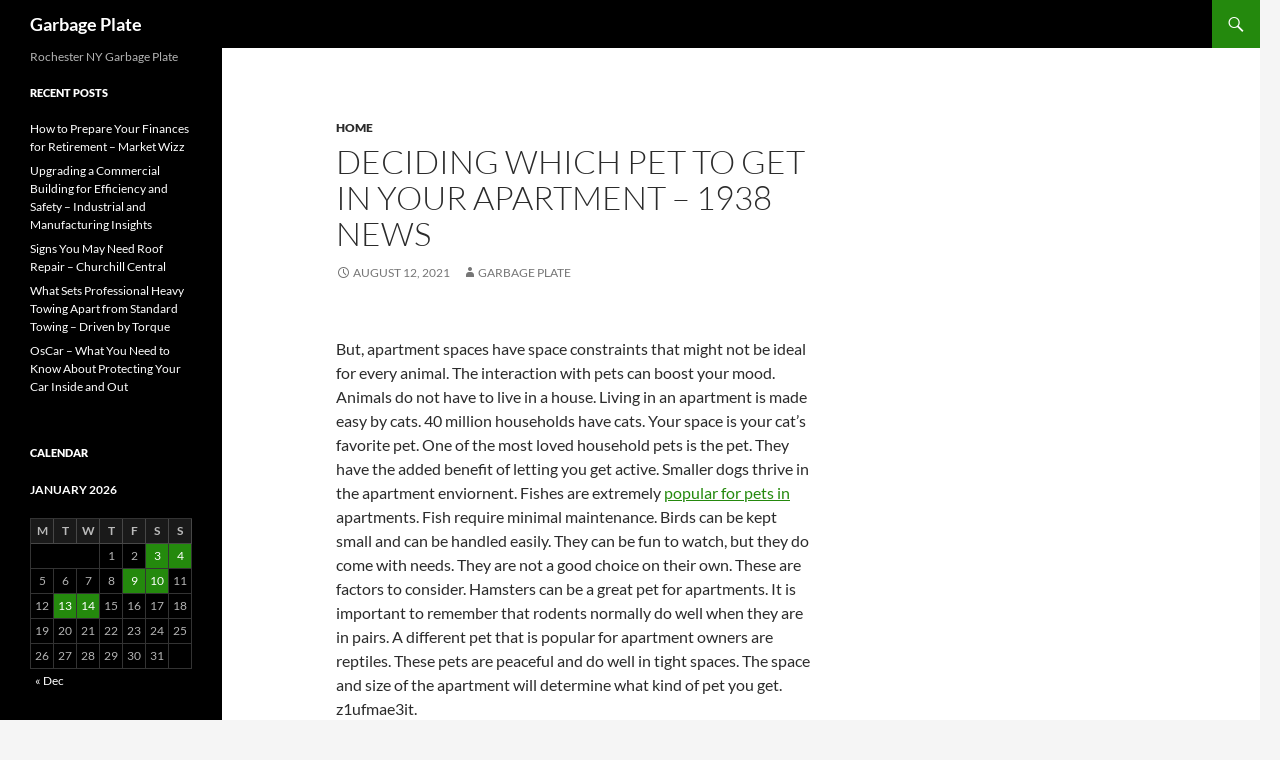

--- FILE ---
content_type: text/html; charset=UTF-8
request_url: https://garbageplate.net/deciding-which-pet-to-get-in-your-apartment-1938-news/
body_size: 9278
content:
<!DOCTYPE html>
<html lang="en-US">
<head>
	<meta charset="UTF-8">
	<meta name="viewport" content="width=device-width, initial-scale=1.0">
	<title>Deciding Which Pet to Get in Your Apartment - 1938 News - Garbage Plate</title>
	<link rel="profile" href="https://gmpg.org/xfn/11">
	<link rel="pingback" href="https://garbageplate.net/xmlrpc.php">
	<meta name='robots' content='index, follow, max-image-preview:large, max-snippet:-1, max-video-preview:-1' />

	<!-- This site is optimized with the Yoast SEO plugin v26.7 - https://yoast.com/wordpress/plugins/seo/ -->
	<link rel="canonical" href="https://garbageplate.net/deciding-which-pet-to-get-in-your-apartment-1938-news/" />
	<meta property="og:locale" content="en_US" />
	<meta property="og:type" content="article" />
	<meta property="og:title" content="Deciding Which Pet to Get in Your Apartment - 1938 News - Garbage Plate" />
	<meta property="og:description" content="But, apartment spaces have space constraints that might not be ideal for every animal. The interaction with pets can boost your mood. Animals do not have to live in a house. Living in an apartment is made easy by cats. 40 million households have cats. Your space is your cat&#8217;s favorite pet. One of the &hellip; Continue reading Deciding Which Pet to Get in Your Apartment &#8211; 1938 News &rarr;" />
	<meta property="og:url" content="https://garbageplate.net/deciding-which-pet-to-get-in-your-apartment-1938-news/" />
	<meta property="og:site_name" content="Garbage Plate" />
	<meta property="article:published_time" content="2021-08-12T05:52:15+00:00" />
	<meta name="author" content="Garbage Plate" />
	<meta name="twitter:card" content="summary_large_image" />
	<meta name="twitter:label1" content="Written by" />
	<meta name="twitter:data1" content="Garbage Plate" />
	<meta name="twitter:label2" content="Est. reading time" />
	<meta name="twitter:data2" content="1 minute" />
	<script type="application/ld+json" class="yoast-schema-graph">{"@context":"https://schema.org","@graph":[{"@type":"Article","@id":"https://garbageplate.net/deciding-which-pet-to-get-in-your-apartment-1938-news/#article","isPartOf":{"@id":"https://garbageplate.net/deciding-which-pet-to-get-in-your-apartment-1938-news/"},"author":{"name":"Garbage Plate","@id":"https://garbageplate.net/#/schema/person/2b76d63bf4d5091d47529de06deef6f3"},"headline":"Deciding Which Pet to Get in Your Apartment &#8211; 1938 News","datePublished":"2021-08-12T05:52:15+00:00","mainEntityOfPage":{"@id":"https://garbageplate.net/deciding-which-pet-to-get-in-your-apartment-1938-news/"},"wordCount":198,"articleSection":["Home"],"inLanguage":"en-US"},{"@type":"WebPage","@id":"https://garbageplate.net/deciding-which-pet-to-get-in-your-apartment-1938-news/","url":"https://garbageplate.net/deciding-which-pet-to-get-in-your-apartment-1938-news/","name":"Deciding Which Pet to Get in Your Apartment - 1938 News - Garbage Plate","isPartOf":{"@id":"https://garbageplate.net/#website"},"datePublished":"2021-08-12T05:52:15+00:00","author":{"@id":"https://garbageplate.net/#/schema/person/2b76d63bf4d5091d47529de06deef6f3"},"breadcrumb":{"@id":"https://garbageplate.net/deciding-which-pet-to-get-in-your-apartment-1938-news/#breadcrumb"},"inLanguage":"en-US","potentialAction":[{"@type":"ReadAction","target":["https://garbageplate.net/deciding-which-pet-to-get-in-your-apartment-1938-news/"]}]},{"@type":"BreadcrumbList","@id":"https://garbageplate.net/deciding-which-pet-to-get-in-your-apartment-1938-news/#breadcrumb","itemListElement":[{"@type":"ListItem","position":1,"name":"Home","item":"https://garbageplate.net/"},{"@type":"ListItem","position":2,"name":"Deciding Which Pet to Get in Your Apartment &#8211; 1938 News"}]},{"@type":"WebSite","@id":"https://garbageplate.net/#website","url":"https://garbageplate.net/","name":"Garbage Plate","description":"Rochester NY Garbage Plate","potentialAction":[{"@type":"SearchAction","target":{"@type":"EntryPoint","urlTemplate":"https://garbageplate.net/?s={search_term_string}"},"query-input":{"@type":"PropertyValueSpecification","valueRequired":true,"valueName":"search_term_string"}}],"inLanguage":"en-US"},{"@type":"Person","@id":"https://garbageplate.net/#/schema/person/2b76d63bf4d5091d47529de06deef6f3","name":"Garbage Plate","image":{"@type":"ImageObject","inLanguage":"en-US","@id":"https://garbageplate.net/#/schema/person/image/","url":"https://secure.gravatar.com/avatar/9baecf92bae6639a4e61738fb5c8b53b063b214f232b91bd950a7b295f0cd154?s=96&d=wavatar&r=g","contentUrl":"https://secure.gravatar.com/avatar/9baecf92bae6639a4e61738fb5c8b53b063b214f232b91bd950a7b295f0cd154?s=96&d=wavatar&r=g","caption":"Garbage Plate"},"url":"https://garbageplate.net/author/garbage-plate/"}]}</script>
	<!-- / Yoast SEO plugin. -->


<link rel="alternate" type="application/rss+xml" title="Garbage Plate &raquo; Feed" href="https://garbageplate.net/feed/" />
<link rel="alternate" type="application/rss+xml" title="Garbage Plate &raquo; Comments Feed" href="https://garbageplate.net/comments/feed/" />
<link rel="alternate" title="oEmbed (JSON)" type="application/json+oembed" href="https://garbageplate.net/wp-json/oembed/1.0/embed?url=https%3A%2F%2Fgarbageplate.net%2Fdeciding-which-pet-to-get-in-your-apartment-1938-news%2F" />
<link rel="alternate" title="oEmbed (XML)" type="text/xml+oembed" href="https://garbageplate.net/wp-json/oembed/1.0/embed?url=https%3A%2F%2Fgarbageplate.net%2Fdeciding-which-pet-to-get-in-your-apartment-1938-news%2F&#038;format=xml" />
<style id='wp-img-auto-sizes-contain-inline-css'>
img:is([sizes=auto i],[sizes^="auto," i]){contain-intrinsic-size:3000px 1500px}
/*# sourceURL=wp-img-auto-sizes-contain-inline-css */
</style>
<style id='wp-emoji-styles-inline-css'>

	img.wp-smiley, img.emoji {
		display: inline !important;
		border: none !important;
		box-shadow: none !important;
		height: 1em !important;
		width: 1em !important;
		margin: 0 0.07em !important;
		vertical-align: -0.1em !important;
		background: none !important;
		padding: 0 !important;
	}
/*# sourceURL=wp-emoji-styles-inline-css */
</style>
<style id='wp-block-library-inline-css'>
:root{--wp-block-synced-color:#7a00df;--wp-block-synced-color--rgb:122,0,223;--wp-bound-block-color:var(--wp-block-synced-color);--wp-editor-canvas-background:#ddd;--wp-admin-theme-color:#007cba;--wp-admin-theme-color--rgb:0,124,186;--wp-admin-theme-color-darker-10:#006ba1;--wp-admin-theme-color-darker-10--rgb:0,107,160.5;--wp-admin-theme-color-darker-20:#005a87;--wp-admin-theme-color-darker-20--rgb:0,90,135;--wp-admin-border-width-focus:2px}@media (min-resolution:192dpi){:root{--wp-admin-border-width-focus:1.5px}}.wp-element-button{cursor:pointer}:root .has-very-light-gray-background-color{background-color:#eee}:root .has-very-dark-gray-background-color{background-color:#313131}:root .has-very-light-gray-color{color:#eee}:root .has-very-dark-gray-color{color:#313131}:root .has-vivid-green-cyan-to-vivid-cyan-blue-gradient-background{background:linear-gradient(135deg,#00d084,#0693e3)}:root .has-purple-crush-gradient-background{background:linear-gradient(135deg,#34e2e4,#4721fb 50%,#ab1dfe)}:root .has-hazy-dawn-gradient-background{background:linear-gradient(135deg,#faaca8,#dad0ec)}:root .has-subdued-olive-gradient-background{background:linear-gradient(135deg,#fafae1,#67a671)}:root .has-atomic-cream-gradient-background{background:linear-gradient(135deg,#fdd79a,#004a59)}:root .has-nightshade-gradient-background{background:linear-gradient(135deg,#330968,#31cdcf)}:root .has-midnight-gradient-background{background:linear-gradient(135deg,#020381,#2874fc)}:root{--wp--preset--font-size--normal:16px;--wp--preset--font-size--huge:42px}.has-regular-font-size{font-size:1em}.has-larger-font-size{font-size:2.625em}.has-normal-font-size{font-size:var(--wp--preset--font-size--normal)}.has-huge-font-size{font-size:var(--wp--preset--font-size--huge)}.has-text-align-center{text-align:center}.has-text-align-left{text-align:left}.has-text-align-right{text-align:right}.has-fit-text{white-space:nowrap!important}#end-resizable-editor-section{display:none}.aligncenter{clear:both}.items-justified-left{justify-content:flex-start}.items-justified-center{justify-content:center}.items-justified-right{justify-content:flex-end}.items-justified-space-between{justify-content:space-between}.screen-reader-text{border:0;clip-path:inset(50%);height:1px;margin:-1px;overflow:hidden;padding:0;position:absolute;width:1px;word-wrap:normal!important}.screen-reader-text:focus{background-color:#ddd;clip-path:none;color:#444;display:block;font-size:1em;height:auto;left:5px;line-height:normal;padding:15px 23px 14px;text-decoration:none;top:5px;width:auto;z-index:100000}html :where(.has-border-color){border-style:solid}html :where([style*=border-top-color]){border-top-style:solid}html :where([style*=border-right-color]){border-right-style:solid}html :where([style*=border-bottom-color]){border-bottom-style:solid}html :where([style*=border-left-color]){border-left-style:solid}html :where([style*=border-width]){border-style:solid}html :where([style*=border-top-width]){border-top-style:solid}html :where([style*=border-right-width]){border-right-style:solid}html :where([style*=border-bottom-width]){border-bottom-style:solid}html :where([style*=border-left-width]){border-left-style:solid}html :where(img[class*=wp-image-]){height:auto;max-width:100%}:where(figure){margin:0 0 1em}html :where(.is-position-sticky){--wp-admin--admin-bar--position-offset:var(--wp-admin--admin-bar--height,0px)}@media screen and (max-width:600px){html :where(.is-position-sticky){--wp-admin--admin-bar--position-offset:0px}}

/*# sourceURL=wp-block-library-inline-css */
</style><style id='global-styles-inline-css'>
:root{--wp--preset--aspect-ratio--square: 1;--wp--preset--aspect-ratio--4-3: 4/3;--wp--preset--aspect-ratio--3-4: 3/4;--wp--preset--aspect-ratio--3-2: 3/2;--wp--preset--aspect-ratio--2-3: 2/3;--wp--preset--aspect-ratio--16-9: 16/9;--wp--preset--aspect-ratio--9-16: 9/16;--wp--preset--color--black: #000;--wp--preset--color--cyan-bluish-gray: #abb8c3;--wp--preset--color--white: #fff;--wp--preset--color--pale-pink: #f78da7;--wp--preset--color--vivid-red: #cf2e2e;--wp--preset--color--luminous-vivid-orange: #ff6900;--wp--preset--color--luminous-vivid-amber: #fcb900;--wp--preset--color--light-green-cyan: #7bdcb5;--wp--preset--color--vivid-green-cyan: #00d084;--wp--preset--color--pale-cyan-blue: #8ed1fc;--wp--preset--color--vivid-cyan-blue: #0693e3;--wp--preset--color--vivid-purple: #9b51e0;--wp--preset--color--green: #24890d;--wp--preset--color--dark-gray: #2b2b2b;--wp--preset--color--medium-gray: #767676;--wp--preset--color--light-gray: #f5f5f5;--wp--preset--gradient--vivid-cyan-blue-to-vivid-purple: linear-gradient(135deg,rgb(6,147,227) 0%,rgb(155,81,224) 100%);--wp--preset--gradient--light-green-cyan-to-vivid-green-cyan: linear-gradient(135deg,rgb(122,220,180) 0%,rgb(0,208,130) 100%);--wp--preset--gradient--luminous-vivid-amber-to-luminous-vivid-orange: linear-gradient(135deg,rgb(252,185,0) 0%,rgb(255,105,0) 100%);--wp--preset--gradient--luminous-vivid-orange-to-vivid-red: linear-gradient(135deg,rgb(255,105,0) 0%,rgb(207,46,46) 100%);--wp--preset--gradient--very-light-gray-to-cyan-bluish-gray: linear-gradient(135deg,rgb(238,238,238) 0%,rgb(169,184,195) 100%);--wp--preset--gradient--cool-to-warm-spectrum: linear-gradient(135deg,rgb(74,234,220) 0%,rgb(151,120,209) 20%,rgb(207,42,186) 40%,rgb(238,44,130) 60%,rgb(251,105,98) 80%,rgb(254,248,76) 100%);--wp--preset--gradient--blush-light-purple: linear-gradient(135deg,rgb(255,206,236) 0%,rgb(152,150,240) 100%);--wp--preset--gradient--blush-bordeaux: linear-gradient(135deg,rgb(254,205,165) 0%,rgb(254,45,45) 50%,rgb(107,0,62) 100%);--wp--preset--gradient--luminous-dusk: linear-gradient(135deg,rgb(255,203,112) 0%,rgb(199,81,192) 50%,rgb(65,88,208) 100%);--wp--preset--gradient--pale-ocean: linear-gradient(135deg,rgb(255,245,203) 0%,rgb(182,227,212) 50%,rgb(51,167,181) 100%);--wp--preset--gradient--electric-grass: linear-gradient(135deg,rgb(202,248,128) 0%,rgb(113,206,126) 100%);--wp--preset--gradient--midnight: linear-gradient(135deg,rgb(2,3,129) 0%,rgb(40,116,252) 100%);--wp--preset--font-size--small: 13px;--wp--preset--font-size--medium: 20px;--wp--preset--font-size--large: 36px;--wp--preset--font-size--x-large: 42px;--wp--preset--spacing--20: 0.44rem;--wp--preset--spacing--30: 0.67rem;--wp--preset--spacing--40: 1rem;--wp--preset--spacing--50: 1.5rem;--wp--preset--spacing--60: 2.25rem;--wp--preset--spacing--70: 3.38rem;--wp--preset--spacing--80: 5.06rem;--wp--preset--shadow--natural: 6px 6px 9px rgba(0, 0, 0, 0.2);--wp--preset--shadow--deep: 12px 12px 50px rgba(0, 0, 0, 0.4);--wp--preset--shadow--sharp: 6px 6px 0px rgba(0, 0, 0, 0.2);--wp--preset--shadow--outlined: 6px 6px 0px -3px rgb(255, 255, 255), 6px 6px rgb(0, 0, 0);--wp--preset--shadow--crisp: 6px 6px 0px rgb(0, 0, 0);}:where(.is-layout-flex){gap: 0.5em;}:where(.is-layout-grid){gap: 0.5em;}body .is-layout-flex{display: flex;}.is-layout-flex{flex-wrap: wrap;align-items: center;}.is-layout-flex > :is(*, div){margin: 0;}body .is-layout-grid{display: grid;}.is-layout-grid > :is(*, div){margin: 0;}:where(.wp-block-columns.is-layout-flex){gap: 2em;}:where(.wp-block-columns.is-layout-grid){gap: 2em;}:where(.wp-block-post-template.is-layout-flex){gap: 1.25em;}:where(.wp-block-post-template.is-layout-grid){gap: 1.25em;}.has-black-color{color: var(--wp--preset--color--black) !important;}.has-cyan-bluish-gray-color{color: var(--wp--preset--color--cyan-bluish-gray) !important;}.has-white-color{color: var(--wp--preset--color--white) !important;}.has-pale-pink-color{color: var(--wp--preset--color--pale-pink) !important;}.has-vivid-red-color{color: var(--wp--preset--color--vivid-red) !important;}.has-luminous-vivid-orange-color{color: var(--wp--preset--color--luminous-vivid-orange) !important;}.has-luminous-vivid-amber-color{color: var(--wp--preset--color--luminous-vivid-amber) !important;}.has-light-green-cyan-color{color: var(--wp--preset--color--light-green-cyan) !important;}.has-vivid-green-cyan-color{color: var(--wp--preset--color--vivid-green-cyan) !important;}.has-pale-cyan-blue-color{color: var(--wp--preset--color--pale-cyan-blue) !important;}.has-vivid-cyan-blue-color{color: var(--wp--preset--color--vivid-cyan-blue) !important;}.has-vivid-purple-color{color: var(--wp--preset--color--vivid-purple) !important;}.has-black-background-color{background-color: var(--wp--preset--color--black) !important;}.has-cyan-bluish-gray-background-color{background-color: var(--wp--preset--color--cyan-bluish-gray) !important;}.has-white-background-color{background-color: var(--wp--preset--color--white) !important;}.has-pale-pink-background-color{background-color: var(--wp--preset--color--pale-pink) !important;}.has-vivid-red-background-color{background-color: var(--wp--preset--color--vivid-red) !important;}.has-luminous-vivid-orange-background-color{background-color: var(--wp--preset--color--luminous-vivid-orange) !important;}.has-luminous-vivid-amber-background-color{background-color: var(--wp--preset--color--luminous-vivid-amber) !important;}.has-light-green-cyan-background-color{background-color: var(--wp--preset--color--light-green-cyan) !important;}.has-vivid-green-cyan-background-color{background-color: var(--wp--preset--color--vivid-green-cyan) !important;}.has-pale-cyan-blue-background-color{background-color: var(--wp--preset--color--pale-cyan-blue) !important;}.has-vivid-cyan-blue-background-color{background-color: var(--wp--preset--color--vivid-cyan-blue) !important;}.has-vivid-purple-background-color{background-color: var(--wp--preset--color--vivid-purple) !important;}.has-black-border-color{border-color: var(--wp--preset--color--black) !important;}.has-cyan-bluish-gray-border-color{border-color: var(--wp--preset--color--cyan-bluish-gray) !important;}.has-white-border-color{border-color: var(--wp--preset--color--white) !important;}.has-pale-pink-border-color{border-color: var(--wp--preset--color--pale-pink) !important;}.has-vivid-red-border-color{border-color: var(--wp--preset--color--vivid-red) !important;}.has-luminous-vivid-orange-border-color{border-color: var(--wp--preset--color--luminous-vivid-orange) !important;}.has-luminous-vivid-amber-border-color{border-color: var(--wp--preset--color--luminous-vivid-amber) !important;}.has-light-green-cyan-border-color{border-color: var(--wp--preset--color--light-green-cyan) !important;}.has-vivid-green-cyan-border-color{border-color: var(--wp--preset--color--vivid-green-cyan) !important;}.has-pale-cyan-blue-border-color{border-color: var(--wp--preset--color--pale-cyan-blue) !important;}.has-vivid-cyan-blue-border-color{border-color: var(--wp--preset--color--vivid-cyan-blue) !important;}.has-vivid-purple-border-color{border-color: var(--wp--preset--color--vivid-purple) !important;}.has-vivid-cyan-blue-to-vivid-purple-gradient-background{background: var(--wp--preset--gradient--vivid-cyan-blue-to-vivid-purple) !important;}.has-light-green-cyan-to-vivid-green-cyan-gradient-background{background: var(--wp--preset--gradient--light-green-cyan-to-vivid-green-cyan) !important;}.has-luminous-vivid-amber-to-luminous-vivid-orange-gradient-background{background: var(--wp--preset--gradient--luminous-vivid-amber-to-luminous-vivid-orange) !important;}.has-luminous-vivid-orange-to-vivid-red-gradient-background{background: var(--wp--preset--gradient--luminous-vivid-orange-to-vivid-red) !important;}.has-very-light-gray-to-cyan-bluish-gray-gradient-background{background: var(--wp--preset--gradient--very-light-gray-to-cyan-bluish-gray) !important;}.has-cool-to-warm-spectrum-gradient-background{background: var(--wp--preset--gradient--cool-to-warm-spectrum) !important;}.has-blush-light-purple-gradient-background{background: var(--wp--preset--gradient--blush-light-purple) !important;}.has-blush-bordeaux-gradient-background{background: var(--wp--preset--gradient--blush-bordeaux) !important;}.has-luminous-dusk-gradient-background{background: var(--wp--preset--gradient--luminous-dusk) !important;}.has-pale-ocean-gradient-background{background: var(--wp--preset--gradient--pale-ocean) !important;}.has-electric-grass-gradient-background{background: var(--wp--preset--gradient--electric-grass) !important;}.has-midnight-gradient-background{background: var(--wp--preset--gradient--midnight) !important;}.has-small-font-size{font-size: var(--wp--preset--font-size--small) !important;}.has-medium-font-size{font-size: var(--wp--preset--font-size--medium) !important;}.has-large-font-size{font-size: var(--wp--preset--font-size--large) !important;}.has-x-large-font-size{font-size: var(--wp--preset--font-size--x-large) !important;}
/*# sourceURL=global-styles-inline-css */
</style>

<style id='classic-theme-styles-inline-css'>
/*! This file is auto-generated */
.wp-block-button__link{color:#fff;background-color:#32373c;border-radius:9999px;box-shadow:none;text-decoration:none;padding:calc(.667em + 2px) calc(1.333em + 2px);font-size:1.125em}.wp-block-file__button{background:#32373c;color:#fff;text-decoration:none}
/*# sourceURL=/wp-includes/css/classic-themes.min.css */
</style>
<link rel='stylesheet' id='twentyfourteen-lato-css' href='https://garbageplate.net/wp-content/themes/twentyfourteen/fonts/font-lato.css?ver=20230328' media='all' />
<link rel='stylesheet' id='genericons-css' href='https://garbageplate.net/wp-content/themes/twentyfourteen/genericons/genericons.css?ver=20251101' media='all' />
<link rel='stylesheet' id='twentyfourteen-style-css' href='https://garbageplate.net/wp-content/themes/twentyfourteen/style.css?ver=20251202' media='all' />
<link rel='stylesheet' id='twentyfourteen-block-style-css' href='https://garbageplate.net/wp-content/themes/twentyfourteen/css/blocks.css?ver=20250715' media='all' />
<script src="https://garbageplate.net/wp-includes/js/jquery/jquery.min.js?ver=3.7.1" id="jquery-core-js"></script>
<script src="https://garbageplate.net/wp-includes/js/jquery/jquery-migrate.min.js?ver=3.4.1" id="jquery-migrate-js"></script>
<script src="https://garbageplate.net/wp-content/themes/twentyfourteen/js/functions.js?ver=20250729" id="twentyfourteen-script-js" defer data-wp-strategy="defer"></script>
<link rel="https://api.w.org/" href="https://garbageplate.net/wp-json/" /><link rel="alternate" title="JSON" type="application/json" href="https://garbageplate.net/wp-json/wp/v2/posts/904" /><link rel="EditURI" type="application/rsd+xml" title="RSD" href="https://garbageplate.net/xmlrpc.php?rsd" />
<meta name="generator" content="WordPress 6.9" />
<link rel='shortlink' href='https://garbageplate.net/?p=904' />
</head>

<body data-rsssl=1 class="wp-singular post-template-default single single-post postid-904 single-format-standard wp-embed-responsive wp-theme-twentyfourteen masthead-fixed singular">
<a class="screen-reader-text skip-link" href="#content">
	Skip to content</a>
<div id="page" class="hfeed site">
		
	<header id="masthead" class="site-header">
		<div class="header-main">
							<h1 class="site-title"><a href="https://garbageplate.net/" rel="home" >Garbage Plate</a></h1>
			
			<div class="search-toggle">
				<a href="#search-container" class="screen-reader-text" aria-expanded="false" aria-controls="search-container">
					Search				</a>
			</div>

			<nav id="primary-navigation" class="site-navigation primary-navigation">
				<button class="menu-toggle">Primary Menu</button>
				<div id="primary-menu" class="nav-menu"></div>
			</nav>
		</div>

		<div id="search-container" class="search-box-wrapper hide">
			<div class="search-box">
				<form role="search" method="get" class="search-form" action="https://garbageplate.net/">
				<label>
					<span class="screen-reader-text">Search for:</span>
					<input type="search" class="search-field" placeholder="Search &hellip;" value="" name="s" />
				</label>
				<input type="submit" class="search-submit" value="Search" />
			</form>			</div>
		</div>
	</header><!-- #masthead -->

	<div id="main" class="site-main">

	<div id="primary" class="content-area">
		<div id="content" class="site-content" role="main">
			
<article id="post-904" class="post-904 post type-post status-publish format-standard hentry category-home">
	
	<header class="entry-header">
				<div class="entry-meta">
			<span class="cat-links"><a href="https://garbageplate.net/category/home/" rel="category tag">Home</a></span>
		</div>
			<h1 class="entry-title">Deciding Which Pet to Get in Your Apartment &#8211; 1938 News</h1>
		<div class="entry-meta">
			<span class="entry-date"><a href="https://garbageplate.net/deciding-which-pet-to-get-in-your-apartment-1938-news/" rel="bookmark"><time class="entry-date" datetime="2021-08-12T05:52:15+00:00">August 12, 2021</time></a></span> <span class="byline"><span class="author vcard"><a class="url fn n" href="https://garbageplate.net/author/garbage-plate/" rel="author">Garbage Plate</a></span></span>		</div><!-- .entry-meta -->
	</header><!-- .entry-header -->

		<div class="entry-content">
		<p></p>
<p> But, apartment spaces have space constraints that might not be ideal for every animal. The interaction with pets can boost your mood. Animals do not have to live in a house. Living in an apartment is made easy by cats. 40 million households have cats. Your space is your cat&#8217;s favorite pet. One of the most loved household pets is the pet. They have the added benefit of letting you get active. Smaller dogs thrive in the apartment enviornent. Fishes are extremely <a href='https://1938news.com/deciding-which-pet-to-get-in-your-apartment/'>popular for pets in</a> apartments. Fish require minimal maintenance. Birds can be kept small and can be handled easily. They can be fun to watch, but they do come with needs. They are not a good choice on their own. These are factors to consider. Hamsters can be a great pet for apartments. It is important to remember that rodents normally do well when they are in pairs. A different pet that is popular for apartment owners are reptiles. These pets are peaceful and do well in tight spaces. The space and size of the apartment will determine what kind of pet you get. z1ufmae3it.</p>
	</div><!-- .entry-content -->
	
	</article><!-- #post-904 -->
		<nav class="navigation post-navigation">
		<h1 class="screen-reader-text">
			Post navigation		</h1>
		<div class="nav-links">
			<a href="https://garbageplate.net/a-day-in-the-life-of-a-dog-breeder-buy-your-art-online/" rel="prev"><span class="meta-nav">Previous Post</span>A Day in The Life of a Dog Breeder &#8211; Buy Your Art Online</a><a href="https://garbageplate.net/how-buildings-get-restored-blogging-information/" rel="next"><span class="meta-nav">Next Post</span>How Buildings Get Restored &#8211; Blogging Information</a>			</div><!-- .nav-links -->
		</nav><!-- .navigation -->
				</div><!-- #content -->
	</div><!-- #primary -->

<div id="content-sidebar" class="content-sidebar widget-area" role="complementary">
	</div><!-- #content-sidebar -->
<div id="secondary">
		<h2 class="site-description">Rochester NY Garbage Plate</h2>
	
	
		<div id="primary-sidebar" class="primary-sidebar widget-area" role="complementary">
		
		<aside id="recent-posts-3" class="widget widget_recent_entries">
		<h1 class="widget-title">Recent Posts</h1><nav aria-label="Recent Posts">
		<ul>
											<li>
					<a href="https://garbageplate.net/how-to-prepare-your-finances-for-retirement-market-wizz/">How to Prepare Your Finances for Retirement &#8211; Market Wizz</a>
									</li>
											<li>
					<a href="https://garbageplate.net/upgrading-a-commercial-building-for-efficiency-and-safety-industrial-and-manufacturing-insights/">Upgrading a Commercial Building for Efficiency and Safety &#8211; Industrial and Manufacturing Insights</a>
									</li>
											<li>
					<a href="https://garbageplate.net/signs-you-may-need-roof-repair-churchill-central/">Signs You May Need Roof Repair &#8211; Churchill Central</a>
									</li>
											<li>
					<a href="https://garbageplate.net/what-sets-professional-heavy-towing-apart-from-standard-towing-driven-by-torque/">What Sets Professional Heavy Towing Apart from Standard Towing &#8211; Driven by Torque</a>
									</li>
											<li>
					<a href="https://garbageplate.net/oscar-what-you-need-to-know-about-protecting-your-car-inside-and-out/">OsCar &#8211; What You Need to Know About Protecting Your Car Inside and Out</a>
									</li>
					</ul>

		</nav></aside><aside id="calendar-2" class="widget widget_calendar"><h1 class="widget-title">Calendar</h1><div id="calendar_wrap" class="calendar_wrap"><table id="wp-calendar" class="wp-calendar-table">
	<caption>January 2026</caption>
	<thead>
	<tr>
		<th scope="col" aria-label="Monday">M</th>
		<th scope="col" aria-label="Tuesday">T</th>
		<th scope="col" aria-label="Wednesday">W</th>
		<th scope="col" aria-label="Thursday">T</th>
		<th scope="col" aria-label="Friday">F</th>
		<th scope="col" aria-label="Saturday">S</th>
		<th scope="col" aria-label="Sunday">S</th>
	</tr>
	</thead>
	<tbody>
	<tr>
		<td colspan="3" class="pad">&nbsp;</td><td>1</td><td>2</td><td><a href="https://garbageplate.net/2026/01/03/" aria-label="Posts published on January 3, 2026">3</a></td><td><a href="https://garbageplate.net/2026/01/04/" aria-label="Posts published on January 4, 2026">4</a></td>
	</tr>
	<tr>
		<td>5</td><td>6</td><td>7</td><td>8</td><td><a href="https://garbageplate.net/2026/01/09/" aria-label="Posts published on January 9, 2026">9</a></td><td><a href="https://garbageplate.net/2026/01/10/" aria-label="Posts published on January 10, 2026">10</a></td><td>11</td>
	</tr>
	<tr>
		<td>12</td><td><a href="https://garbageplate.net/2026/01/13/" aria-label="Posts published on January 13, 2026">13</a></td><td id="today"><a href="https://garbageplate.net/2026/01/14/" aria-label="Posts published on January 14, 2026">14</a></td><td>15</td><td>16</td><td>17</td><td>18</td>
	</tr>
	<tr>
		<td>19</td><td>20</td><td>21</td><td>22</td><td>23</td><td>24</td><td>25</td>
	</tr>
	<tr>
		<td>26</td><td>27</td><td>28</td><td>29</td><td>30</td><td>31</td>
		<td class="pad" colspan="1">&nbsp;</td>
	</tr>
	</tbody>
	</table><nav aria-label="Previous and next months" class="wp-calendar-nav">
		<span class="wp-calendar-nav-prev"><a href="https://garbageplate.net/2025/12/">&laquo; Dec</a></span>
		<span class="pad">&nbsp;</span>
		<span class="wp-calendar-nav-next">&nbsp;</span>
	</nav></div></aside><aside id="archives-3" class="widget widget_archive"><h1 class="widget-title">Archives</h1><nav aria-label="Archives">
			<ul>
					<li><a href='https://garbageplate.net/2026/01/'>January 2026</a></li>
	<li><a href='https://garbageplate.net/2025/12/'>December 2025</a></li>
	<li><a href='https://garbageplate.net/2025/11/'>November 2025</a></li>
	<li><a href='https://garbageplate.net/2025/10/'>October 2025</a></li>
	<li><a href='https://garbageplate.net/2025/09/'>September 2025</a></li>
	<li><a href='https://garbageplate.net/2025/08/'>August 2025</a></li>
	<li><a href='https://garbageplate.net/2025/07/'>July 2025</a></li>
	<li><a href='https://garbageplate.net/2025/06/'>June 2025</a></li>
	<li><a href='https://garbageplate.net/2025/05/'>May 2025</a></li>
	<li><a href='https://garbageplate.net/2025/04/'>April 2025</a></li>
	<li><a href='https://garbageplate.net/2025/03/'>March 2025</a></li>
	<li><a href='https://garbageplate.net/2025/02/'>February 2025</a></li>
	<li><a href='https://garbageplate.net/2025/01/'>January 2025</a></li>
	<li><a href='https://garbageplate.net/2024/12/'>December 2024</a></li>
	<li><a href='https://garbageplate.net/2024/11/'>November 2024</a></li>
	<li><a href='https://garbageplate.net/2024/10/'>October 2024</a></li>
	<li><a href='https://garbageplate.net/2024/09/'>September 2024</a></li>
	<li><a href='https://garbageplate.net/2024/08/'>August 2024</a></li>
	<li><a href='https://garbageplate.net/2024/07/'>July 2024</a></li>
	<li><a href='https://garbageplate.net/2024/06/'>June 2024</a></li>
	<li><a href='https://garbageplate.net/2024/05/'>May 2024</a></li>
	<li><a href='https://garbageplate.net/2024/04/'>April 2024</a></li>
	<li><a href='https://garbageplate.net/2024/03/'>March 2024</a></li>
	<li><a href='https://garbageplate.net/2024/02/'>February 2024</a></li>
	<li><a href='https://garbageplate.net/2024/01/'>January 2024</a></li>
	<li><a href='https://garbageplate.net/2023/12/'>December 2023</a></li>
	<li><a href='https://garbageplate.net/2023/11/'>November 2023</a></li>
	<li><a href='https://garbageplate.net/2023/10/'>October 2023</a></li>
	<li><a href='https://garbageplate.net/2023/09/'>September 2023</a></li>
	<li><a href='https://garbageplate.net/2023/08/'>August 2023</a></li>
	<li><a href='https://garbageplate.net/2023/07/'>July 2023</a></li>
	<li><a href='https://garbageplate.net/2023/06/'>June 2023</a></li>
	<li><a href='https://garbageplate.net/2023/05/'>May 2023</a></li>
	<li><a href='https://garbageplate.net/2023/04/'>April 2023</a></li>
	<li><a href='https://garbageplate.net/2023/03/'>March 2023</a></li>
	<li><a href='https://garbageplate.net/2023/02/'>February 2023</a></li>
	<li><a href='https://garbageplate.net/2023/01/'>January 2023</a></li>
	<li><a href='https://garbageplate.net/2022/12/'>December 2022</a></li>
	<li><a href='https://garbageplate.net/2022/11/'>November 2022</a></li>
	<li><a href='https://garbageplate.net/2022/10/'>October 2022</a></li>
	<li><a href='https://garbageplate.net/2022/09/'>September 2022</a></li>
	<li><a href='https://garbageplate.net/2022/08/'>August 2022</a></li>
	<li><a href='https://garbageplate.net/2022/07/'>July 2022</a></li>
	<li><a href='https://garbageplate.net/2022/06/'>June 2022</a></li>
	<li><a href='https://garbageplate.net/2022/05/'>May 2022</a></li>
	<li><a href='https://garbageplate.net/2022/04/'>April 2022</a></li>
	<li><a href='https://garbageplate.net/2022/03/'>March 2022</a></li>
	<li><a href='https://garbageplate.net/2022/02/'>February 2022</a></li>
	<li><a href='https://garbageplate.net/2022/01/'>January 2022</a></li>
	<li><a href='https://garbageplate.net/2021/12/'>December 2021</a></li>
	<li><a href='https://garbageplate.net/2021/11/'>November 2021</a></li>
	<li><a href='https://garbageplate.net/2021/10/'>October 2021</a></li>
	<li><a href='https://garbageplate.net/2021/09/'>September 2021</a></li>
	<li><a href='https://garbageplate.net/2021/08/'>August 2021</a></li>
	<li><a href='https://garbageplate.net/2021/07/'>July 2021</a></li>
	<li><a href='https://garbageplate.net/2021/06/'>June 2021</a></li>
	<li><a href='https://garbageplate.net/2021/05/'>May 2021</a></li>
	<li><a href='https://garbageplate.net/2021/04/'>April 2021</a></li>
	<li><a href='https://garbageplate.net/2021/03/'>March 2021</a></li>
	<li><a href='https://garbageplate.net/2021/02/'>February 2021</a></li>
	<li><a href='https://garbageplate.net/2021/01/'>January 2021</a></li>
	<li><a href='https://garbageplate.net/2020/12/'>December 2020</a></li>
	<li><a href='https://garbageplate.net/2020/11/'>November 2020</a></li>
	<li><a href='https://garbageplate.net/2020/10/'>October 2020</a></li>
	<li><a href='https://garbageplate.net/2020/09/'>September 2020</a></li>
	<li><a href='https://garbageplate.net/2020/08/'>August 2020</a></li>
	<li><a href='https://garbageplate.net/2013/11/'>November 2013</a></li>
	<li><a href='https://garbageplate.net/2013/10/'>October 2013</a></li>
	<li><a href='https://garbageplate.net/2013/08/'>August 2013</a></li>
	<li><a href='https://garbageplate.net/2013/06/'>June 2013</a></li>
	<li><a href='https://garbageplate.net/2013/05/'>May 2013</a></li>
	<li><a href='https://garbageplate.net/2013/04/'>April 2013</a></li>
	<li><a href='https://garbageplate.net/2013/03/'>March 2013</a></li>
	<li><a href='https://garbageplate.net/2013/02/'>February 2013</a></li>
			</ul>

			</nav></aside>	</div><!-- #primary-sidebar -->
	</div><!-- #secondary -->

		</div><!-- #main -->

		<footer id="colophon" class="site-footer">

			
			<div class="site-info">
												<a href="https://wordpress.org/" class="imprint">
					Proudly powered by WordPress				</a>
			</div><!-- .site-info -->
		</footer><!-- #colophon -->
	</div><!-- #page -->

	<script type="speculationrules">
{"prefetch":[{"source":"document","where":{"and":[{"href_matches":"/*"},{"not":{"href_matches":["/wp-*.php","/wp-admin/*","/wp-content/uploads/*","/wp-content/*","/wp-content/plugins/*","/wp-content/themes/twentyfourteen/*","/*\\?(.+)"]}},{"not":{"selector_matches":"a[rel~=\"nofollow\"]"}},{"not":{"selector_matches":".no-prefetch, .no-prefetch a"}}]},"eagerness":"conservative"}]}
</script>
<script id="wp-emoji-settings" type="application/json">
{"baseUrl":"https://s.w.org/images/core/emoji/17.0.2/72x72/","ext":".png","svgUrl":"https://s.w.org/images/core/emoji/17.0.2/svg/","svgExt":".svg","source":{"concatemoji":"https://garbageplate.net/wp-includes/js/wp-emoji-release.min.js?ver=6.9"}}
</script>
<script type="module">
/*! This file is auto-generated */
const a=JSON.parse(document.getElementById("wp-emoji-settings").textContent),o=(window._wpemojiSettings=a,"wpEmojiSettingsSupports"),s=["flag","emoji"];function i(e){try{var t={supportTests:e,timestamp:(new Date).valueOf()};sessionStorage.setItem(o,JSON.stringify(t))}catch(e){}}function c(e,t,n){e.clearRect(0,0,e.canvas.width,e.canvas.height),e.fillText(t,0,0);t=new Uint32Array(e.getImageData(0,0,e.canvas.width,e.canvas.height).data);e.clearRect(0,0,e.canvas.width,e.canvas.height),e.fillText(n,0,0);const a=new Uint32Array(e.getImageData(0,0,e.canvas.width,e.canvas.height).data);return t.every((e,t)=>e===a[t])}function p(e,t){e.clearRect(0,0,e.canvas.width,e.canvas.height),e.fillText(t,0,0);var n=e.getImageData(16,16,1,1);for(let e=0;e<n.data.length;e++)if(0!==n.data[e])return!1;return!0}function u(e,t,n,a){switch(t){case"flag":return n(e,"\ud83c\udff3\ufe0f\u200d\u26a7\ufe0f","\ud83c\udff3\ufe0f\u200b\u26a7\ufe0f")?!1:!n(e,"\ud83c\udde8\ud83c\uddf6","\ud83c\udde8\u200b\ud83c\uddf6")&&!n(e,"\ud83c\udff4\udb40\udc67\udb40\udc62\udb40\udc65\udb40\udc6e\udb40\udc67\udb40\udc7f","\ud83c\udff4\u200b\udb40\udc67\u200b\udb40\udc62\u200b\udb40\udc65\u200b\udb40\udc6e\u200b\udb40\udc67\u200b\udb40\udc7f");case"emoji":return!a(e,"\ud83e\u1fac8")}return!1}function f(e,t,n,a){let r;const o=(r="undefined"!=typeof WorkerGlobalScope&&self instanceof WorkerGlobalScope?new OffscreenCanvas(300,150):document.createElement("canvas")).getContext("2d",{willReadFrequently:!0}),s=(o.textBaseline="top",o.font="600 32px Arial",{});return e.forEach(e=>{s[e]=t(o,e,n,a)}),s}function r(e){var t=document.createElement("script");t.src=e,t.defer=!0,document.head.appendChild(t)}a.supports={everything:!0,everythingExceptFlag:!0},new Promise(t=>{let n=function(){try{var e=JSON.parse(sessionStorage.getItem(o));if("object"==typeof e&&"number"==typeof e.timestamp&&(new Date).valueOf()<e.timestamp+604800&&"object"==typeof e.supportTests)return e.supportTests}catch(e){}return null}();if(!n){if("undefined"!=typeof Worker&&"undefined"!=typeof OffscreenCanvas&&"undefined"!=typeof URL&&URL.createObjectURL&&"undefined"!=typeof Blob)try{var e="postMessage("+f.toString()+"("+[JSON.stringify(s),u.toString(),c.toString(),p.toString()].join(",")+"));",a=new Blob([e],{type:"text/javascript"});const r=new Worker(URL.createObjectURL(a),{name:"wpTestEmojiSupports"});return void(r.onmessage=e=>{i(n=e.data),r.terminate(),t(n)})}catch(e){}i(n=f(s,u,c,p))}t(n)}).then(e=>{for(const n in e)a.supports[n]=e[n],a.supports.everything=a.supports.everything&&a.supports[n],"flag"!==n&&(a.supports.everythingExceptFlag=a.supports.everythingExceptFlag&&a.supports[n]);var t;a.supports.everythingExceptFlag=a.supports.everythingExceptFlag&&!a.supports.flag,a.supports.everything||((t=a.source||{}).concatemoji?r(t.concatemoji):t.wpemoji&&t.twemoji&&(r(t.twemoji),r(t.wpemoji)))});
//# sourceURL=https://garbageplate.net/wp-includes/js/wp-emoji-loader.min.js
</script>
</body>
</html>
